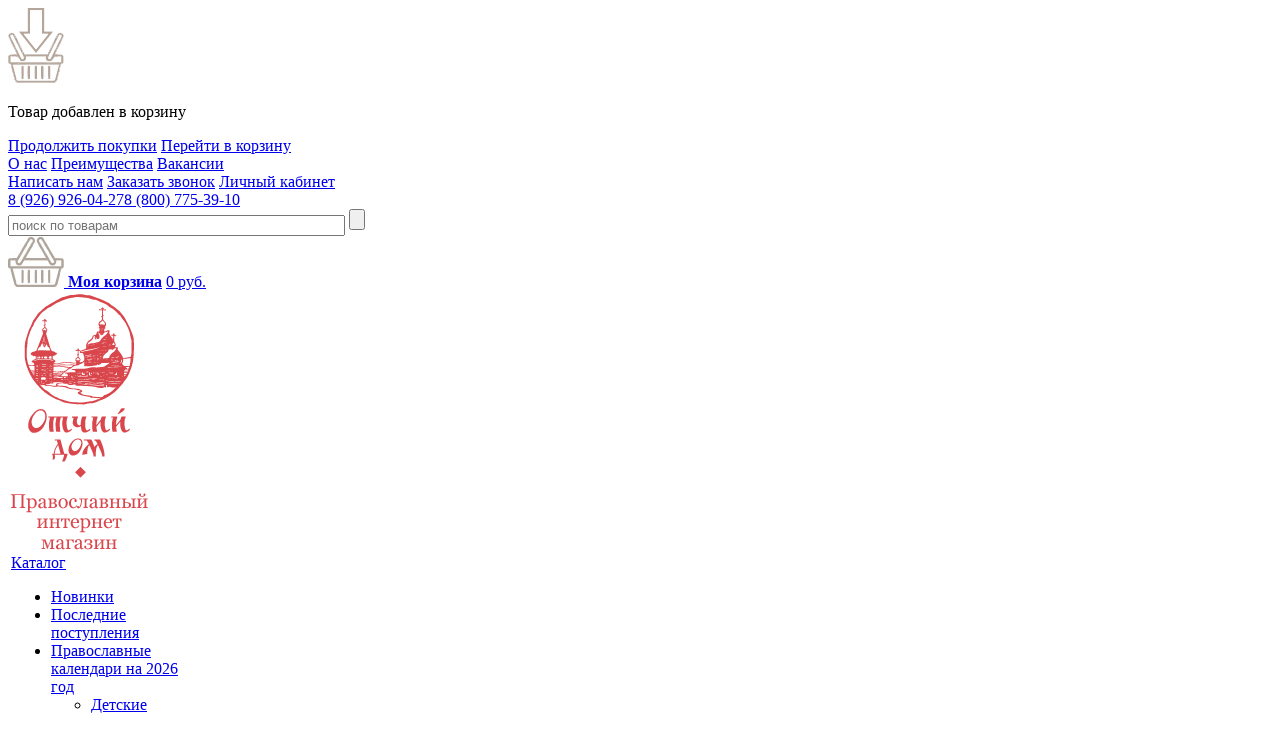

--- FILE ---
content_type: text/html; charset=UTF-8
request_url: https://otdom.ru/avtory/u/gavriil-urgebadze/
body_size: 55085
content:










<!DOCTYPE html>
<html lang="ru">
<head>
	<title>Гавриил Самтаврийский (Ургебадзе) – автор, ознакомиться с книгами | «Отчий дом»</title>

    <link rel="icon" href="https://otdom.ru/favicon.svg" type="image/svg+xml">

	
	<!--  -->

		<meta http-equiv="Content-Type" content="text/html; charset=UTF-8">
<meta name="description" content="Интернет-магазин «Отчий дом» предлагает вам узнать информацию об авторе –  Гавриил Самтаврийский (Ургебадзе)." />
<script data-skip-moving="true">(function(w, d, n) {var cl = "bx-core";var ht = d.documentElement;var htc = ht ? ht.className : undefined;if (htc === undefined || htc.indexOf(cl) !== -1){return;}var ua = n.userAgent;if (/(iPad;)|(iPhone;)/i.test(ua)){cl += " bx-ios";}else if (/Windows/i.test(ua)){cl += ' bx-win';}else if (/Macintosh/i.test(ua)){cl += " bx-mac";}else if (/Linux/i.test(ua) && !/Android/i.test(ua)){cl += " bx-linux";}else if (/Android/i.test(ua)){cl += " bx-android";}cl += (/(ipad|iphone|android|mobile|touch)/i.test(ua) ? " bx-touch" : " bx-no-touch");cl += w.devicePixelRatio && w.devicePixelRatio >= 2? " bx-retina": " bx-no-retina";if (/AppleWebKit/.test(ua)){cl += " bx-chrome";}else if (/Opera/.test(ua)){cl += " bx-opera";}else if (/Firefox/.test(ua)){cl += " bx-firefox";}ht.className = htc ? htc + " " + cl : cl;})(window, document, navigator);</script>


<link href="/bitrix/js/ui/design-tokens/dist/ui.design-tokens.min.css?172311604423463" type="text/css"  rel="stylesheet" />
<link href="/bitrix/js/ui/fonts/opensans/ui.font.opensans.min.css?16871947032320" type="text/css"  rel="stylesheet" />
<link href="/bitrix/js/main/popup/dist/main.popup.bundle.min.css?175379829728056" type="text/css"  rel="stylesheet" />
<link href="/bitrix/cache/css/s1/otdom_new_design/template_775f5a2e9076fe013ceee1baaa246296/template_775f5a2e9076fe013ceee1baaa246296_v1.css?176458277344603" type="text/css"  data-template-style="true" rel="stylesheet" />







<link rel="stylesheet" href="https://cdn.jsdelivr.net/gh/fancyapps/fancybox@3.5.7/dist/jquery.fancybox.min.css" />
<script id="sl3w_optimizedjivosite-params" data-params='{"widget_id":"8z7R8Uj6Pp","optimize":true}' data-skip-moving="true"></script>



	
      
</head> 

<body  class="inner">
<div class="add-basket-popup"> 
	<div class="add-basket-popup__wrap">
		<img class="add-basket-popup__icon" src="/bitrix/templates/otdom_new_design/images/icon1.png" alt="">
		<p class="add-basket-popup__tilte">Товар добавлен в корзину</p>
		<div class="add-basket-popup__link">
			<a class="add-basket-popup__link-item close-pop" href="javascript:void(0)">Продолжить покупки</a>
			<a class="add-basket-popup__link-item" href="/personal/cart/">Перейти в корзину</a>
		</div>
	</div>
</div>

<div id="panel"></div>
<div class="wrapper" >
 	<div class="top_link">
 		<div class="topLinkMenu">
 			<a href="/about-us/">О нас</a>
 			<a href="/advantage/">Преимущества</a>
 			<a href="/vakansii/">Вакансии</a>
 		</div>
 		<div class="topLinkRight">
			<a href="#feedback" id="open_form" class="popup" onclick="yaCounter32878815.reachGoal('obratnaya_svyaz'); return true;" >Написать нам</a>
			<a href="#call" id="callback" class="popup" onclick="yaCounter32878815.reachGoal('zakazat-zvonok'); return true;" >Заказать звонок</a>
			<a href="/personal/" class="cabinetLnk">Личный кабинет</a>		
 		</div>
	</div>
	<div class="middleHeader">
		<div class="phone">
			<a href="tel:89269260427">8 (926) 926-04-27</a><a href="tel:88007753910">8 (800) 775-39-10</a>		</div>
		<!--'start_frame_cache_XdqEv1'-->	<div id="title-search">
	<form action="/search/index.php">
		<!--input name="s" type="submit" value="Поиск" /-->
		<input class="search" placeholder="поиск по товарам" id="title-search-input" type="text" name="q" value="" size="40" maxlength="50" autocomplete="off" />
		<input type="submit" value="">
	</form>
	</div>
<!--'end_frame_cache_XdqEv1'-->		<div class="busket">
			<!--'start_frame_cache_9fEMTE'-->






<a href="/personal/cart/" arr-basket='[]' class="basket" onclick="yaCounter32878815.reachGoal('korzina); return true;" >
<img src="/bitrix/templates/otdom_new_design/images/ico_smallBusket.jpg" alt="">
 <b>Моя корзина</b></a>
<a href="/personal/cart/" class="basket-sum"><span>0</span> руб.</a> 

<!--'end_frame_cache_9fEMTE'-->		</div>
	</div>
</div>






	<table class="wrapper">
	<tr>
	<td>
	<aside class="left-sidebar">
					<a href="/" class="logo"><img alt="Интернет-магазин православной литературы «Отчий дом»" title="«Отчий дом» - интернет-магазин православной литературы" src="/bitrix/templates/otdom_new_design/images/logo.png" /></a>
				<div class="top_menu_wrap"><a href="/vse-tovary/">Каталог</a></div>
		
	<ul class="page_menu" itemscope itemtype="http://schema.org/WPSideBar">
	
		
			
			
				
					<li><a href="/catalog/now/" itemprop="name">Новинки</a></li>				
	
				
			
			
		
			
			
				
					<li><a href="/catalog/poslednie_postupleniya/" itemprop="name">Последние поступления</a></li>				
	
				
			
			
		
			
			
							<li class="parent "><a href="/catalog/pravoslavnye_kalendari_2019/" itemprop="name">Православные календари на 2026 год</a>
					<ul>
				
			
			
		
			
			
				
					<li><a href="/catalog/pravoslavnye_kalendari_2019/detskie_kalendari/" itemprop="name">Детские календари</a></li>				
	
				
			
			
		
			
			
				
					<li><a href="/catalog/pravoslavnye_kalendari_2019/zhenskie_kalendari/" itemprop="name">Женские календари</a></li>				
	
				
			
			
		
			
			
				
					<li><a href="/catalog/pravoslavnye_kalendari_2019/kalendari_knizhki/" itemprop="name">Календари-книжки</a></li>				
	
				
			
			
		
			
			
				
					<li><a href="/catalog/pravoslavnye_kalendari_2019/perekidnye_kalendari/" itemprop="name">Перекидные календари</a></li>				
	
				
			
			
		
			
			
				
					<li><a href="/catalog/pravoslavnye_kalendari_2019/kalendari_domiki/" itemprop="name">Календари-домики</a></li>				
	
				
			
			
		
					</ul></li>			
			
				
					<li><a href="/catalog/knigi_k_rozhdestvu/" itemprop="name">Книги и подарки к Рождеству</a></li>				
	
				
			
			
		
			
			
				
					<li><a href="/catalog/knigi_k_velikomu_postu_i_paskhe/" itemprop="name">Книги к Посту и Пасхе</a></li>				
	
				
			
			
		
			
			
				
					<li><a href="/catalog/vov/" itemprop="name">Воевали, верили, победили</a></li>				
	
				
			
			
		
			
			
				
					<li><a href="/catalog/knigi_izdatel/" itemprop="name">Книги нашего издательства</a></li>				
	
				
			
			
		
			
			
				
					<li><a href="/catalog/novonachalnym/" itemprop="name">Азы Православия</a></li>				
	
				
			
			
		
			
			
							<li class="parent "><a href="/catalog/audioknigi_cd_diski/" itemprop="name">Аудио и видео диски</a>
					<ul>
				
			
			
		
			
			
				
					<li><a href="/catalog/audioknigi_cd_diski/dvd_videodiski/" itemprop="name">DVD видеодиски</a></li>				
	
				
			
			
		
			
			
				
					<li><a href="/catalog/audioknigi_cd_diski/audioknigi_i_cd_diski_1/" itemprop="name">Аудиокниги и CD диски</a></li>				
	
				
			
			
		
					</ul></li>			
			
							<li class="parent "><a href="/catalog/svyashchenoe_pisanie/" itemprop="name">Библия, Евангелие, Псалтирь</a>
					<ul>
				
			
			
		
			
			
				
					<li><a href="/catalog/svyashchenoe_pisanie/appostol/" itemprop="name">Апостол</a></li>				
	
				
			
			
		
			
			
				
					<li><a href="/catalog/svyashchenoe_pisanie/bibliya/" itemprop="name">Библия</a></li>				
	
				
			
			
		
			
			
				
					<li><a href="/catalog/svyashchenoe_pisanie/evangelie/" itemprop="name">Евангелие</a></li>				
	
				
			
			
		
			
			
				
					<li><a href="/catalog/svyashchenoe_pisanie/noviy_zavet/" itemprop="name">Новый Завет</a></li>				
	
				
			
			
		
			
			
				
					<li><a href="/catalog/svyashchenoe_pisanie/psaltir/" itemprop="name">Псалтирь</a></li>				
	
				
			
			
		
					</ul></li>			
			
							<li class="parent "><a href="/catalog/o_pravoslavii_1/" itemprop="name">Богословие и вера</a>
					<ul>
				
			
			
		
			
			
				
					<li><a href="/catalog/o_pravoslavii_1/bogoslovie/" itemprop="name">Богословие</a></li>				
	
				
			
			
		
			
			
				
					<li><a href="/catalog/o_pravoslavii_1/o_bogosluzhenii/" itemprop="name">О богослужении и храме</a></li>				
	
				
			
			
		
			
			
				
					<li><a href="/catalog/o_pravoslavii_1/pravoslavnaya_vera/" itemprop="name">О вере</a></li>				
	
				
			
			
		
			
			
				
					<li><a href="/catalog/o_pravoslavii_1/zhizn_posle_smerti/" itemprop="name">О смерти и загробной жизни</a></li>				
	
				
			
			
		
			
			
				
					<li><a href="/catalog/o_pravoslavii_1/pritchi/" itemprop="name">Притчи</a></li>				
	
				
			
			
		
					</ul></li>			
			
							<li class="parent "><a href="/catalog/bogosluzhebnaya_literatura/" itemprop="name">Богослужебная литература</a>
					<ul>
				
			
			
		
			
			
				
					<li><a href="/catalog/bogosluzhebnaya_literatura/dlya_klirosa/" itemprop="name">Для клироса</a></li>				
	
				
			
			
		
					</ul></li>			
			
							<li class="parent "><a href="/catalog/detyam_1/" itemprop="name">Детям              </a>
					<ul>
				
			
			
		
			
			
				
					<li><a href="/catalog/detyam_1/azbuka/" itemprop="name">Азбука</a></li>				
	
				
			
			
		
			
			
				
					<li><a href="/catalog/detyam_1/biblija_dly_detey/" itemprop="name">Детская Библия</a></li>				
	
				
			
			
		
			
			
				
					<li><a href="/catalog/detyam_1/detskaya_khudozhestvennaya_literatura/" itemprop="name">Детская художественная литература</a></li>				
	
				
			
			
		
			
			
				
					<li><a href="/catalog/detyam_1/detskie_molitvoslovy/" itemprop="name">Детские молитвословы</a></li>				
	
				
			
			
		
			
			
				
					<li><a href="/catalog/detyam_1/detyam_o_pravoslavnoy_vere/" itemprop="name">Детям о православной вере</a></li>				
	
				
			
			
		
			
			
				
					<li><a href="/catalog/detyam_1/evangelie_dly_detey/" itemprop="name">Евангелие для детей</a></li>				
	
				
			
			
		
			
			
				
					<li><a href="/catalog/detyam_1/zhitiya_svyatykh_dly_detey/" itemprop="name">Жития святых для детей</a></li>				
	
				
			
			
		
			
			
				
					<li><a href="/catalog/detyam_1/igrushki/" itemprop="name">Игрушки</a></li>				
	
				
			
			
		
			
			
				
					<li><a href="/catalog/detyam_1/raskraski/" itemprop="name">Раскраски</a></li>				
	
				
			
			
		
					</ul></li>			
			
							<li class="parent "><a href="/catalog/dnevniki_pisma_propovedi/" itemprop="name">Дневники, письма, проповеди, поучения</a>
					<ul>
				
			
			
		
			
			
				
					<li><a href="/catalog/dnevniki_pisma_propovedi/dnevniki_1/" itemprop="name">Дневники</a></li>				
	
				
			
			
		
			
			
				
					<li><a href="/catalog/dnevniki_pisma_propovedi/pisma_1/" itemprop="name">Письма</a></li>				
	
				
			
			
		
			
			
				
					<li><a href="/catalog/dnevniki_pisma_propovedi/poucheniya_1/" itemprop="name">Поучения</a></li>				
	
				
			
			
		
			
			
				
					<li><a href="/catalog/dnevniki_pisma_propovedi/propovedi_1/" itemprop="name">Проповеди и беседы</a></li>				
	
				
			
			
		
					</ul></li>			
			
				
					<li><a href="/catalog/drevnerusskoe_bogosluzhenie_i_penie/" itemprop="name">Древнерусское богослужение и пение</a></li>				
	
				
			
			
		
			
			
				
					<li><a href="/catalog/zhenshchine/" itemprop="name">Женщине</a></li>				
	
				
			
			
		
			
			
							<li class="parent "><a href="/catalog/zdorovie_i_kulinaria/" itemprop="name">Здоровье, Психология, Кулинария</a>
					<ul>
				
			
			
		
			
			
				
					<li><a href="/catalog/zdorovie_i_kulinaria/zdorove/" itemprop="name">Здоровье</a></li>				
	
				
			
			
		
			
			
				
					<li><a href="/catalog/zdorovie_i_kulinaria/kulinariya/" itemprop="name">Кулинария</a></li>				
	
				
			
			
		
			
			
				
					<li><a href="/catalog/zdorovie_i_kulinaria/pravoslavnaya_psikhologiya/" itemprop="name">Православная психология</a></li>				
	
				
			
			
		
					</ul></li>			
			
				
					<li><a href="/catalog/ikonopis/" itemprop="name">Иконопись</a></li>				
	
				
			
			
		
			
			
				
					<li><a href="/catalog/istoricheskaya_literatura/" itemprop="name">Историческая литература</a></li>				
	
				
			
			
		
			
			
				
					<li><a href="/catalog/knigi_na_tserkovnoslavyanskom_yazyke/" itemprop="name">Книги на церковно-славянском языке</a></li>				
	
				
			
			
		
			
			
							<li class="parent "><a href="/catalog/molitvoslovy_kanony_akafisti/" itemprop="name">Молитвословы, акафисты, каноны</a>
					<ul>
				
			
			
		
			
			
				
					<li><a href="/catalog/molitvoslovy_kanony_akafisti/akafisty/" itemprop="name">Акафисты</a></li>				
	
				
			
			
		
			
			
				
					<li><a href="/catalog/molitvoslovy_kanony_akafisti/kanony/" itemprop="name">Каноны</a></li>				
	
				
			
			
		
			
			
				
					<li><a href="/catalog/molitvoslovy_kanony_akafisti/molitvoslovy_/" itemprop="name">Молитвословы </a></li>				
	
				
			
			
		
			
			
				
					<li><a href="/catalog/molitvoslovy_kanony_akafisti/pomyanniki/" itemprop="name">Помянники</a></li>				
	
				
			
			
		
					</ul></li>			
			
				
					<li><a href="/catalog/o_prazdnikakh/" itemprop="name">О православных праздниках</a></li>				
	
				
			
			
		
			
			
				
					<li><a href="/catalog/o_presvyatoy_bogoroditse/" itemprop="name">О Пресвятой Богородице</a></li>				
	
				
			
			
		
			
			
				
					<li><a href="/catalog/o_romanovykh/" itemprop="name">О Романовых</a></li>				
	
				
			
			
		
			
			
							<li class="parent "><a href="/catalog/o_svyatykh_i_podvizhnikah/" itemprop="name">О святых и подвижниках</a>
					<ul>
				
			
			
		
			
			
				
					<li><a href="/catalog/o_svyatykh_i_podvizhnikah/biografii/" itemprop="name">Биографии</a></li>				
	
				
			
			
		
			
			
				
					<li><a href="/catalog/o_svyatykh_i_podvizhnikah/dnevniki_i_memuary/" itemprop="name">Воспоминания и мемуары</a></li>				
	
				
			
			
		
			
			
				
					<li><a href="/catalog/o_svyatykh_i_podvizhnikah/zhitiya_svyatykh/" itemprop="name">О святых</a></li>				
	
				
			
			
		
					</ul></li>			
			
							<li class="parent "><a href="/catalog/o_semie/" itemprop="name">О семье</a>
					<ul>
				
			
			
		
			
			
				
					<li><a href="/catalog/o_semie/vospitanie_detey/" itemprop="name">Воспитание детей</a></li>				
	
				
			
			
		
			
			
				
					<li><a href="/catalog/o_semie/o_brake/" itemprop="name">О браке</a></li>				
	
				
			
			
		
					</ul></li>			
			
				
					<li><a href="/catalog/putevoditeli/" itemprop="name">Паломничество и путешествия</a></li>				
	
				
			
			
		
			
			
				
					<li><a href="/catalog/podarochnye_izdaniya_/" itemprop="name">Подарочные издания </a></li>				
	
				
			
			
		
			
			
				
					<li><a href="/catalog/svytootecheskaya_literatura/" itemprop="name">Святоотеческая литература</a></li>				
	
				
			
			
		
			
			
				
					<li><a href="/catalog/sobraniya_sochineniy_/" itemprop="name">Собрания сочинений и многотомные издания</a></li>				
	
				
			
			
		
			
			
							<li class="parent "><a href="/catalog/spravochnaya_i_uchebnaya_literatura/" itemprop="name">Справочная и учебная литература</a>
					<ul>
				
			
			
		
			
			
				
					<li><a href="/catalog/spravochnaya_i_uchebnaya_literatura/zakon_bozhi/" itemprop="name">Закон Божий</a></li>				
	
				
			
			
		
					</ul></li>			
			
							<li class="parent "><a href="/catalog/tainstva_tserkvi_1/" itemprop="name">Таинства Церкви</a>
					<ul>
				
			
			
		
			
			
				
					<li><a href="/catalog/tainstva_tserkvi_1/venchanie/" itemprop="name">Венчание</a></li>				
	
				
			
			
		
			
			
				
					<li><a href="/catalog/tainstva_tserkvi_1/ispoved/" itemprop="name">Исповедь</a></li>				
	
				
			
			
		
			
			
				
					<li><a href="/catalog/tainstva_tserkvi_1/kreshchenie/" itemprop="name">Крещение</a></li>				
	
				
			
			
		
			
			
				
					<li><a href="/catalog/tainstva_tserkvi_1/prichastie/" itemprop="name">Причастие</a></li>				
	
				
			
			
		
					</ul></li>			
			
				
					<li><a href="/catalog/tolkovaniya_/" itemprop="name">Толкования </a></li>				
	
				
			
			
		
			
			
							<li class="parent "><a href="/catalog/hudozhestvennaya_literatura/" itemprop="name">Художественная литература</a>
					<ul>
				
			
			
		
			
			
				
					<li><a href="/catalog/hudozhestvennaya_literatura/pravoslavnaya_poeziya/" itemprop="name">Православная поэзия</a></li>				
	
				
			
			
		
			
			
				
					<li><a href="/catalog/hudozhestvennaya_literatura/pravoslavnaya_proza/" itemprop="name">Православная проза</a></li>				
	
				
			
			
		
					</ul></li>			
			
							<li class="parent "><a href="/catalog/utvar/" itemprop="name">Утварь</a>
					<ul>
				
			
			
		
			
			
				
					<li><a href="/catalog/utvar/dlya_avtomobilya/" itemprop="name">Для автомобиля</a></li>				
	
				
			
			
		
			
			
				
					<li><a href="/catalog/utvar/dlya_venchaniya/" itemprop="name">Для Венчания</a></li>				
	
				
			
			
		
			
			
				
					<li><a href="/catalog/utvar/dlya_kreshcheniya/" itemprop="name">Для Крещения</a></li>				
	
				
			
			
		
			
			
				
					<li><a href="/catalog/utvar/zapiski/" itemprop="name">Записки</a></li>				
	
				
			
			
		
			
			
				
					<li><a href="/catalog/utvar/ikony/" itemprop="name">Иконы</a></li>				
	
				
			
			
		
			
			
				
					<li><a href="/catalog/utvar/kruzhki/" itemprop="name">Кружки</a></li>				
	
				
			
			
		
			
			
				
					<li><a href="/catalog/utvar/ladan/" itemprop="name">Ладан</a></li>				
	
				
			
			
		
			
			
				
					<li><a href="/catalog/utvar/nakleyki/" itemprop="name">Наклейки</a></li>				
	
				
			
			
		
			
			
				
					<li><a href="/catalog/utvar/paskhalnye_yaytsa/" itemprop="name">Пасхальные яйца</a></li>				
	
				
			
			
		
			
			
				
					<li><a href="/catalog/utvar/platki/" itemprop="name">Платки</a></li>				
	
				
			
			
		
			
			
				
					<li><a href="/catalog/utvar/svechi/" itemprop="name">Свечи</a></li>				
	
				
			
			
		
			
			
				
					<li><a href="/catalog/utvar/ugol/" itemprop="name">Уголь</a></li>				
	
				
			
			
		
			
			
				
					<li><a href="/catalog/utvar/figurki/" itemprop="name">Фигурки</a></li>				
	
				
			
			
		
			
			
				
					<li><a href="/catalog/utvar/chay/" itemprop="name">Чай</a></li>				
	
				
			
			
		
			</ul></li>		
	</ul>
		<!--noindex-->
				<!-- VK Widget -->
		<div id="vk_groups"></div>
				<!--/noindex-->
	</aside><!-- .left-sidebar -->	
	</td>
	<td>
		<header class="header" 	itemscope itemtype="https://schema.org/WPHeader">
			<meta itemprop="headline" content="Гавриил Самтаврийский (Ургебадзе) – автор, ознакомиться с книгами | «Отчий дом»" />
			<meta itemprop="description" content="Интернет-магазин «Отчий дом» предлагает вам узнать информацию об авторе –  Гавриил Самтаврийский (Ургебадзе)." />
						
			<!--'start_frame_cache_XEVOpk'-->
	<div class="top_menu_wrap" >
		<div class="top_menu" itemscope itemtype="http://schema.org/SiteNavigationElement" >
					
									<a href="/kontakty/" itemprop="url">Контакты</a>
						
					
									<a href="/dostavka-i-oplata/" itemprop="url">Доставка и оплата</a>
						
					
									<a href="/punkty-samovyvoza/" itemprop="url">Пункты самовывоза</a>
						
					
									<a href="/skidki/" itemprop="url">Скидки</a>
						
					
									<a style="color: #bc484d;" href="/tema-dnya/" itemprop="url">Чтение дня</a>
						
					
		</div>
	</div>
<!--'end_frame_cache_XEVOpk'-->		</header><!-- .header-->
		<main class="content">

	<div class="bredcrumbs" itemscope itemtype="http://schema.org/BreadcrumbList"><span  itemprop="itemListElement" itemscope itemtype="http://schema.org/ListItem"><a itemprop="item" href="/"  ><span itemprop="name">Главная</span></a><meta itemprop="position" content="0" /></span> / <span  itemprop="itemListElement" itemscope itemtype="http://schema.org/ListItem"><a itemprop="item" href="/avtory/"  ><span itemprop="name">Авторы</span></a><meta itemprop="position" content="1" /></span> / <span  itemprop="itemListElement" itemscope itemtype="http://schema.org/ListItem"><a itemprop="item" href="/avtory/u/"  ><span itemprop="name">Авторы с фамилией на букву «У»</span></a><meta itemprop="position" content="2" /></span> / Гавриил Самтаврийский (Ургебадзе)</ul></div> 
 	
						

<!--'start_frame_cache_CxqOHg'-->
 
<table class="autor">
	<tr>
		<td><img src="/upload/iblock/e92/e92d340f825047785d1a6012057ceda1.jpg" class="big_img1" alt="Гавриил Самтаврийский (Ургебадзе)" /></td>
		<td>
			<div class="description">
				<h1 style="font-size: 29px;color: unset;border-bottom: none;text-align: left;"><span class="seri_autor_name">Гавриил Самтаврийский (Ургебадзе)</span></h1>
				<br />
				26 августа 1929, Тбилиси, Грузинская ССР, СССР — 2 ноября 1995, Мцхета, Грузия<br />
<br />
Архимандрит Грузинской Православной Церкви.<br />
<br />
Святой, канонизирован Грузинской православной церковью 20 декабря 2012 года в лике преподобных. 25 декабря 2014 года включен в месяцеслов Русской православной церкви. День памяти — 2 ноября.			</div>
		</td>
	</tr>
</table>
	<h3 class="authorH3">Книги этого автора</h3>
	<div class="popular_books  catalog2 authors">
				<div class="popular_books  catalog2 catalog2_fix">
            
			<div class="popular_books">
			<div class="book">
			<a href="/catalog/o_svyatykh_i_podvizhnikah/zhitiya_svyatykh/lyubov_izgonyaet_strakh_prepodobnyy_gavriil_urgebadze/" class="detail">
				<div class="img" style="background: url(/upload/iblock/614/ok2qmiv235g39nrdo2vkern42fvprept.jpg) no-repeat center center">&nbsp;</div>
				<span class="book_name">Любовь изгоняет страх: Преподобный Гавриил (Ургебадзе)</span>
			</a>
		 	                
    		 	<div style="overflow: hidden;clear: both;">
		 								<a href="/avtory/u/gavriil-urgebadze/?action=ADD2BASKET&amp;id=10558" prodid="10558" class="add_to">в корзину</a>
                    <span class="price discount_price">450 руб.</span><br />
                    <span class="discount">315 руб.</span>
                    <a href="#click" title="Любовь изгоняет страх: Преподобный Гавриил (Ургебадзе) (код: 10558)" class="one_click">купить в 1 клик</a>
                </div> 
             
		</div>
			<div class="book">
			<a href="/catalog/svytootecheskaya_literatura/bez_dobrykh_del_lyubov_umiraet_sovety_o_dukhovnoy_zhizni_prp_gavriila_samtavriyskogo/" class="detail">
				<div class="img" style="background: url(/upload/iblock/77a/cjf2j3skctapx7fe27jauulh1if7glgr.jpeg) no-repeat center center">&nbsp;</div>
				<span class="book_name">&quot;Без добрых дел любовь умирает&quot;: Советы о духовной жизни прп. Гавриила Самтаврийского</span>
			</a>
		 	                
    		 	<div style="overflow: hidden;clear: both;">
		 								<a href="/avtory/u/gavriil-urgebadze/?action=ADD2BASKET&amp;id=10023" prodid="10023" class="add_to">в корзину</a>
                    <span class="price discount_price">50 руб.</span><br />
                    <span class="discount">35 руб.</span>
                    <a href="#click" title="&quot;Без добрых дел любовь умирает&quot;: Советы о духовной жизни прп. Гавриила Самтаврийского (код: 10023)" class="one_click">купить в 1 клик</a>
                </div> 
             
		</div>
	</div>
		</div>
	</div>
	<div class="popular_books  catalog2 authors marTop">
	<h3 class="authorH3">Книги об этом авторе</h3>
				<div class="popular_books  catalog2 catalog2_fix">
            
			<div class="popular_books">
			<div class="book">
			<a href="/catalog/now/akafist_prepodobnomu_gavriilu_samtavriyskomu_ispovedniku/" class="detail">
				<div class="img" style="background: url(/upload/iblock/a08/2mkdu39nt4mkoou9g2k2aicki7er9kie.jpg) no-repeat center center">&nbsp;</div>
				<span class="book_name">Акафист преподобному Гавриилу Самтаврийскому, исповеднику</span>
			</a>
		 	                
    		 	<div style="overflow: hidden;clear: both;">
		 								<a href="/avtory/u/gavriil-urgebadze/?action=ADD2BASKET&amp;id=11440" prodid="11440" class="add_to">в корзину</a>
                    <span class="price discount_price">50 руб.</span><br />
                    <span class="discount">35 руб.</span>
                    <a href="#click" title="Акафист преподобному Гавриилу Самтаврийскому, исповеднику (код: 11440)" class="one_click">купить в 1 клик</a>
                </div> 
             
		</div>
			<div class="book">
			<a href="/catalog/molitvoslovy_kanony_akafisti/kanony/kanon_prepodobnomu_gavriilu_samtavriyskomu/" class="detail">
				<div class="img" style="background: url(/upload/iblock/b4c/f1eg9wt5mx3xyrnu3t2vecyqijkqemk9.jpg) no-repeat center center">&nbsp;</div>
				<span class="book_name">Канон преподобному Гавриилу Самтаврийскому</span>
			</a>
		 	                
    		 	<div style="overflow: hidden;clear: both;">
		 								<a href="/avtory/u/gavriil-urgebadze/?action=ADD2BASKET&amp;id=10651" prodid="10651" class="add_to">в корзину</a>
                    <span class="price discount_price">80 руб.</span><br />
                    <span class="discount">56 руб.</span>
                    <a href="#click" title="Канон преподобному Гавриилу Самтаврийскому (код: 10651)" class="one_click">купить в 1 клик</a>
                </div> 
             
		</div>
			<div class="book">
			<a href="/catalog/o_svyatykh_i_podvizhnikah/zhitiya_svyatykh/dukhom_svyatym_okrylennyy_prepodobnyy_gavriil_urgebadze_samtavriyskiy_chudotvorets/" class="detail">
				<div class="img" style="background: url(/upload/iblock/9ec/gnhu7344evxx8u9tsuobpqaknxjlkfxa.jpeg) no-repeat center center">&nbsp;</div>
				<span class="book_name">Духом Святым окрыленный: Преподобный Гавриил (Ургебадзе), Самтаврийский чудотворец</span>
			</a>
		 	                
    		 	<div style="overflow: hidden;clear: both;">
		 								<a href="/avtory/u/gavriil-urgebadze/?action=ADD2BASKET&amp;id=9297" prodid="9297" class="add_to">в корзину</a>
                    <span class="price discount_price">570 руб.</span><br />
                    <span class="discount">399 руб.</span>
                    <a href="#click" title="Духом Святым окрыленный: Преподобный Гавриил (Ургебадзе), Самтаврийский чудотворец (код: 9297)" class="one_click">купить в 1 клик</a>
                </div> 
             
		</div>
			<div class="book">
			<a href="/catalog/detyam_1/zhitiya_svyatykh_dly_detey/nezrimyy_zastupnik_rasskazy_dlya_detey_o_startse_gavriile_urgebadze/" class="detail">
				<div class="img" style="background: url(/upload/iblock/368/3681db91421357c7a07079f90392db9d.jpg) no-repeat center center">&nbsp;</div>
				<span class="book_name">Незримый заступник: Рассказы для детей о старце Гаврииле (Ургебадзе)</span>
			</a>
		 	                
    		 	<div style="overflow: hidden;clear: both;">
		 								<a href="/avtory/u/gavriil-urgebadze/?action=ADD2BASKET&amp;id=8962" prodid="8962" class="add_to">в корзину</a>
                    <span class="price discount_price">450 руб.</span><br />
                    <span class="discount">315 руб.</span>
                    <a href="#click" title="Незримый заступник: Рассказы для детей о старце Гаврииле (Ургебадзе) (код: 8962)" class="one_click">купить в 1 клик</a>
                </div> 
             
		</div>
	</div>
		</div>
	</div>
    
 <!--'end_frame_cache_CxqOHg'-->	</td>
	</tr>
	<td colspan="2">
			</main><!-- .content -->
			<footer class="footer"> 
				<div class="container">
										<!--'start_frame_cache_g8taYv'-->
<div class="footer_menu">
	<table>	
		<tr>
			<td>
				<p class="footer__title">Компания</p>
				<ul>

											
											
											
												
																	<li><a href="/kontakty/">Контакты</a></li>
													
												
											
											
											
											
											
												
																	<li><a href="/about-us/">О нас</a></li>
													
												
											
											
											
											
											
												
																	<li><a href="/advantage/">Наши преимущества</a></li>
													
												
											
											
											
											
											
												
																	<li><a href="/dostavka-i-oplata/">Доставка и оплата</a></li>
													
												
											
											
											
											
											
												
																	<li><a href="/skidki/">Скидки</a></li>
													
												
											
											
											
											
											
												
																	<li><a href="/vakansii/">Вакансии</a></li>
													
												
											
											
											
											
											
												
																	<li><a href="/privacy-policy/" rel="nofollow" >Политика конфиденциальности</a></li>
													
												
											
											
											
											
											
												
																	<li><a href="/user_agreement/">Согласие на получение рекламы</a></li>
													
												
											
											
					                                    </ul>
                                </td>
                                <td>
                                                                                                                <p class="footer__title">Разделы</p>
                                                                        <ul>
                        						
											
											
												
																	<li><a href="/catalog/now/">Новинки</a></li>
													
												
											
											
											
											
											
												
																	<li><a href="/catalog/poslednie_postupleniya/">Последние поступления</a></li>
													
												
											
											
											
											
											
												
																	<li><a href="/catalog/knigi_izdatel/">Книги нашего издательства</a></li>
													
												
											
											
											
											
											
												
																	<li><a href="/catalog/detyam_1/">Детская литература</a></li>
													
												
											
											
											
											
											
												
																	<li><a href="/catalog/svytootecheskaya_literatura/">Святоотеческая литература</a></li>
													
												
											
											
											
											
											
												
																	<li><a href="/catalog/hudozhestvennaya_literatura/">Художественная литература</a></li>
													
												
											
											
											
											
											
												
																	<li><a href="/catalog/utvar/">Церковная утварь</a></li>
													
												
											
											
					                                    </ul>
                                </td>
                                <td>
                                                                                                                <p class="footer__title">Категории</p>
                                                                        <ul>
                        						
											
											
												
																	<li><a href="/vse-tovary/">Все товары</a></li>
													
												
											
											
											
											
											
												
																	<li><a href="/populyarnye-avtory/">Все авторы</a></li>
													
												
											
											
											
											
											
												
																	<li><a href="/serii/">Все серии</a></li>
													
												
											
											
										
					
				</ul>
			</td>
		</tr>
	</table>
</div>
<!--'end_frame_cache_g8taYv'-->
					 
										
					<hr class="hr" />			
					<span class="f_logo"><img alt="f-logo" src="/bitrix/templates/otdom/images/f_logo.jpg" title="«Отчий дом» - интернет-магазин православной литературы" /></span>
					 
					<span class="copy">
						<span itemscope itemtype="http://schema.org/Organization">
<span itemprop="address" itemscope itemtype="http://schema.org/PostalAddress">
<span class="bold"><a href="tel:88007753910" itemprop="telephone">8 800 775-39-10</a> </span> <span class="bold"> <a href="tel:+79269260427" itemprop="telephone">+7 926 926-04-27</a></span><br>
 г. <span itemprop="addressLocality">Москва</span>, <span itemprop="streetAddress">Рязанский проспект, д. 16, стр. 3</span>
</span><br>
© <span itemprop="name">Интернет-магазин православной литературы</span></span> 2003 - <span >2026</span> г.
					</span>
					<!-- noindex -->
					<div class="socials">
						<!--noindex--><a rel="nofollow" href="https://vk.com/public_otdom" title="Вконтакте" target="_blank"><img width="25" src="/bitrix/templates/otdom/images/иконка вк.png" height="24" title="Вконтакте" alt="Вконтакте" rel="nofollow" border="0"></a>&nbsp; &nbsp;&nbsp;&nbsp;&nbsp;&nbsp;<br>
<!--/noindex-->					</div>
					<!-- /noindex -->
				<span class="city">
					<a href="/sitemap/">Карта сайта</a>
<br /> 
<!-- Yandex.Metrika counter -->
 
 <noscript> 
  <div><img src="https://mc.yandex.ru/watch/32878815" style="position:absolute; left:-9999px;"  /></div>
 </noscript> 
<!-- /Yandex.Metrika counter -->				</span>
			</div>
		</footer>
	</td>
</tr>
</table><!-- .wrapper -->


<!--'start_frame_cache_oVaWVR'-->	
<div class="black" id="vacan">
	<form class="apply_vacancy smooth-bordered" action="/avtory/u/gavriil-urgebadze/" method="POST" enctype="multipart/form-data">
        <input type="hidden" name="sessid" id="sessid" value="eb87ccf30cd4fc60e29fb115f94b7004" />        <a href="javascript:" onclick="$(this).parent().parent().fadeOut('fast')" class="close_popup">&nbsp;</a>

		<div class="h1-blue centered-text">Отправить резюме</div>

				
					
			<input placeholder="ФИО:" type="text" name="user_name" pattern="^[A-Za-zА-Яа-яЁё\s]+$" value="" />
				
					<input placeholder="Email:" type="text" name="user_email" value="" />
				
					<input id="vacan_ADD1" placeholder="Желаемая вакансия" type="text" name="ADD1" value="" />
				
				
							<div>
				<input name="FILE" type="file" />
				<input onclick="$(this).prev().click()" type="button"  value="Загрузить с резюме" />
			</div>	
				
				
					<span>защита от автоматической регистрации</span>
			<div style="overflow: hidden;">
				<input type="text" name="captcha_word" size="30" maxlength="50" value="" class="captcha" />
				<img class="captcha_img" src="/bitrix/tools/captcha.php?captcha_sid=0320adbe889d87a203395c1ceddb9601" width="180" height="40" alt="CAPTCHA" />
			</div>
			<span>введите слово на картинке</span>
			<input type="hidden" name="captcha_sid" value="0320adbe889d87a203395c1ceddb9601" />
				
		<input type="hidden" name="PARAMS_HASH" value="e7980610453e35e9b6761ca482c71023" />
		<input type="submit" name="submit" value="Отправить" onclick="yaCounter32878815.reachGoal('otpravit_zvonok'); return true;"  />
	</form>
</div><!--'end_frame_cache_oVaWVR'--><!--'start_frame_cache_pyCZ0l'-->	
<div class="black" id="call">
	<form class="apply_vacancy smooth-bordered" action="/avtory/u/gavriil-urgebadze/" method="POST" enctype="multipart/form-data">
        <input type="hidden" name="sessid" id="sessid_1" value="eb87ccf30cd4fc60e29fb115f94b7004" />        <a href="javascript:" onclick="$(this).parent().parent().fadeOut('fast')" class="close_popup">&nbsp;</a>

		<div class="h1-blue centered-text">Заказ обратного звонка</div>

				
					
			<input placeholder="ФИО:" type="text" name="user_name" pattern="^[A-Za-zА-Яа-яЁё\s]+$" value="" />
				
				
					<input id="call_ADD1" placeholder="Номер телефона" type="text" name="ADD1" value="" />
				
				
						
				
					<span>защита от автоматической регистрации</span>
			<div style="overflow: hidden;">
				<input type="text" name="captcha_word" size="30" maxlength="50" value="" class="captcha" />
				<img class="captcha_img" src="/bitrix/tools/captcha.php?captcha_sid=08afaf1fa04a6f4d48c7efce4ef16b47" width="180" height="40" alt="CAPTCHA" />
			</div>
			<span>введите слово на картинке</span>
			<input type="hidden" name="captcha_sid" value="08afaf1fa04a6f4d48c7efce4ef16b47" />
				
		<input type="hidden" name="PARAMS_HASH" value="b1822270bf9c3ae1f3df4ba88f51ec0c" />
		<input type="submit" name="submit" value="Отправить" onclick="yaCounter32878815.reachGoal('otpravit_zvonok'); return true;"  />
	</form>
</div><!--'end_frame_cache_pyCZ0l'--><!--'start_frame_cache_J9nQjc'-->	
<div class="black" id="feedback">
	<form class="apply_vacancy smooth-bordered" action="/avtory/u/gavriil-urgebadze/" method="POST" enctype="multipart/form-data">
        <input type="hidden" name="sessid" id="sessid_2" value="eb87ccf30cd4fc60e29fb115f94b7004" />        <a href="javascript:" onclick="$(this).parent().parent().fadeOut('fast')" class="close_popup">&nbsp;</a>

		<div class="h1-blue centered-text">Обратная связь</div>

				
					
			<input placeholder="ФИО:" type="text" name="user_name" pattern="^[A-Za-zА-Яа-яЁё\s]+$" value="" />
				
					<input placeholder="Email:" type="text" name="user_email" value="" />
				
				
				
						
					<textarea placeholder="Сообщение:" name="MESSAGE" rows="5" cols="40"></textarea>
				
					<span>защита от автоматической регистрации</span>
			<div style="overflow: hidden;">
				<input type="text" name="captcha_word" size="30" maxlength="50" value="" class="captcha" />
				<img class="captcha_img" src="/bitrix/tools/captcha.php?captcha_sid=0661034ca4b61a17dc6ee1beef15e7ad" width="180" height="40" alt="CAPTCHA" />
			</div>
			<span>введите слово на картинке</span>
			<input type="hidden" name="captcha_sid" value="0661034ca4b61a17dc6ee1beef15e7ad" />
				
		<input type="hidden" name="PARAMS_HASH" value="f166287f86c2421e249d78c25b1ac56b" />
		<input type="submit" name="submit" value="Отправить" onclick="yaCounter32878815.reachGoal('otpravit_zvonok'); return true;"  />
	</form>
</div><!--'end_frame_cache_J9nQjc'--><div id="comp_438e6238b4ff527c0c9cf158c4c72f76"><!--'start_frame_cache_XVasNU'-->	
<div class="black" id="click">
	
<form class="apply_vacancy smooth-bordered" action="/avtory/u/gavriil-urgebadze/" method="POST" enctype="multipart/form-data"><input type="hidden" name="bxajaxid" id="bxajaxid_438e6238b4ff527c0c9cf158c4c72f76_8BACKi" value="438e6238b4ff527c0c9cf158c4c72f76" /><input type="hidden" name="AJAX_CALL" value="Y" /><input type="hidden" name="sessid" id="sessid_3" value="eb87ccf30cd4fc60e29fb115f94b7004" /><a href="javascript:" onclick="$(this).parent().parent().fadeOut('fast')" class="close_popup">&nbsp;</a>

		<div class="h1-blue centered-text">Быстрая покупка</div>

				
					
			<input placeholder="ФИО:" type="text" name="user_name" value="" />
				
					<input placeholder="Email:" type="text" name="user_email" value="" />
				
					<input id="click_ADD1" placeholder="Наименование товара" type="text" name="ADD1" value="" />
				
					<input id="click_ADD2" placeholder="Номер телефона" type="text" name="ADD2" value="" />
				
						
				
					<span>защита от автоматической регистрации</span>
			<div style="overflow: hidden;">
				<input type="text" name="captcha_word" size="30" maxlength="50" value="" class="captcha" />
				<img class="captcha_img" src="/bitrix/tools/captcha.php?captcha_sid=039c16fbc27a463f7d36f5425a6cf309" width="180" height="40" alt="CAPTCHA" />
			</div>
			<span>введите слово на картинке</span>
			<input type="hidden" name="captcha_sid" value="039c16fbc27a463f7d36f5425a6cf309" />
				
		<input type="hidden" name="PARAMS_HASH" value="bd9b32a4d55da163d48bbeaf51dd6e3c" />
		<input type="submit" name="submit" value="Отправить" onclick="yaCounter32878815.reachGoal('otpravit_zvonok'); return true;" />
	</form>
</div><!--'end_frame_cache_XVasNU'--></div><div id="back-top" class="mdi mdi-chevron-up" title="Наверх"></div>


<!--script>
$("#back-top").click(function (){
	$("body,html").animate({
		scrollTop:0
	}, 800);
	return false;
});
</script-->

<!-- Yandex.Metrika counter -->
<noscript><div><img src="https://mc.yandex.ru/watch/32878815" style="position:absolute; left:-9999px;" alt="" /></div></noscript>
<!-- /Yandex.Metrika counter -->
<!-- Global site tag (gtag.js) - Google Analytics -->
				<div class="cookie-consent js-cookie-consent" data-cookie-prefix="BITRIX_SM">
			<a
				href="javascript:;"
				class="cookie-consent__close js-cookie-consent-apply"
				aria-label="Закрыть"
				title="Закрыть"
			></a>
			<div class="cookie-consent__body">
				Наш сайт использует куки. <br>
Продолжая им пользоваться, Вы соглашаетесь на обработку персональных данных в соответствии с <a href="/privacy-policy/" target="_blank">Политикой конфиденциальности</a>			</div>
			<a href="javascript:;" class="cookie-consent__apply js-cookie-consent-apply">
				Хорошо			</a>
		</div>
	
<script  src="/bitrix/js/fancybox/jquery.mousewheel-3.0.4.pack.js" defer></script><script>if(!window.BX)window.BX={};if(!window.BX.message)window.BX.message=function(mess){if(typeof mess==='object'){for(let i in mess) {BX.message[i]=mess[i];} return true;}};</script>
<script>(window.BX||top.BX).message({"JS_CORE_LOADING":"Загрузка...","JS_CORE_NO_DATA":"- Нет данных -","JS_CORE_WINDOW_CLOSE":"Закрыть","JS_CORE_WINDOW_EXPAND":"Развернуть","JS_CORE_WINDOW_NARROW":"Свернуть в окно","JS_CORE_WINDOW_SAVE":"Сохранить","JS_CORE_WINDOW_CANCEL":"Отменить","JS_CORE_WINDOW_CONTINUE":"Продолжить","JS_CORE_H":"ч","JS_CORE_M":"м","JS_CORE_S":"с","JSADM_AI_HIDE_EXTRA":"Скрыть лишние","JSADM_AI_ALL_NOTIF":"Показать все","JSADM_AUTH_REQ":"Требуется авторизация!","JS_CORE_WINDOW_AUTH":"Войти","JS_CORE_IMAGE_FULL":"Полный размер"});</script><script src="/bitrix/js/main/core/core.min.js?1755692438229643"></script><script>BX.Runtime.registerExtension({"name":"main.core","namespace":"BX","loaded":true});</script>
<script>BX.setJSList(["\/bitrix\/js\/main\/core\/core_ajax.js","\/bitrix\/js\/main\/core\/core_promise.js","\/bitrix\/js\/main\/polyfill\/promise\/js\/promise.js","\/bitrix\/js\/main\/loadext\/loadext.js","\/bitrix\/js\/main\/loadext\/extension.js","\/bitrix\/js\/main\/polyfill\/promise\/js\/promise.js","\/bitrix\/js\/main\/polyfill\/find\/js\/find.js","\/bitrix\/js\/main\/polyfill\/includes\/js\/includes.js","\/bitrix\/js\/main\/polyfill\/matches\/js\/matches.js","\/bitrix\/js\/ui\/polyfill\/closest\/js\/closest.js","\/bitrix\/js\/main\/polyfill\/fill\/main.polyfill.fill.js","\/bitrix\/js\/main\/polyfill\/find\/js\/find.js","\/bitrix\/js\/main\/polyfill\/matches\/js\/matches.js","\/bitrix\/js\/main\/polyfill\/core\/dist\/polyfill.bundle.js","\/bitrix\/js\/main\/core\/core.js","\/bitrix\/js\/main\/polyfill\/intersectionobserver\/js\/intersectionobserver.js","\/bitrix\/js\/main\/lazyload\/dist\/lazyload.bundle.js","\/bitrix\/js\/main\/polyfill\/core\/dist\/polyfill.bundle.js","\/bitrix\/js\/main\/parambag\/dist\/parambag.bundle.js"]);
</script>
<script>BX.Runtime.registerExtension({"name":"ui.dexie","namespace":"BX.DexieExport","loaded":true});</script>
<script>BX.Runtime.registerExtension({"name":"ls","namespace":"window","loaded":true});</script>
<script>BX.Runtime.registerExtension({"name":"fx","namespace":"window","loaded":true});</script>
<script>BX.Runtime.registerExtension({"name":"fc","namespace":"window","loaded":true});</script>
<script>BX.Runtime.registerExtension({"name":"ui.design-tokens","namespace":"window","loaded":true});</script>
<script>BX.Runtime.registerExtension({"name":"ui.fonts.opensans","namespace":"window","loaded":true});</script>
<script>BX.Runtime.registerExtension({"name":"main.popup","namespace":"BX.Main","loaded":true});</script>
<script>BX.Runtime.registerExtension({"name":"popup","namespace":"window","loaded":true});</script>
<script>(window.BX||top.BX).message({"LANGUAGE_ID":"ru","FORMAT_DATE":"DD.MM.YYYY","FORMAT_DATETIME":"DD.MM.YYYY HH:MI:SS","COOKIE_PREFIX":"BITRIX_SM","SERVER_TZ_OFFSET":"10800","UTF_MODE":"Y","SITE_ID":"s1","SITE_DIR":"\/","USER_ID":"","SERVER_TIME":1768406587,"USER_TZ_OFFSET":0,"USER_TZ_AUTO":"Y","bitrix_sessid":"eb87ccf30cd4fc60e29fb115f94b7004"});</script><script  src="/bitrix/cache/js/s1/otdom_new_design/kernel_main/kernel_main_v1.js?1764582766162778"></script>
<script src="/bitrix/js/ui/dexie/dist/dexie.bundle.min.js?1753798348102530"></script>
<script src="/bitrix/js/main/core/core_ls.min.js?17537982772683"></script>
<script src="/bitrix/js/main/core/core_frame_cache.min.js?175379834910481"></script>
<script src="/bitrix/js/main/popup/dist/main.popup.bundle.min.js?176337612967480"></script>
<script src="/bitrix/js/sl3w.optimizedjivosite/script.min.js?16909907101494"></script>
<script>BX.setJSList(["\/bitrix\/js\/main\/core\/core_fx.js","\/bitrix\/js\/main\/session.js","\/bitrix\/js\/main\/pageobject\/dist\/pageobject.bundle.js","\/bitrix\/js\/main\/core\/core_window.js","\/bitrix\/js\/main\/date\/main.date.js","\/bitrix\/js\/main\/core\/core_date.js","\/bitrix\/js\/main\/utils.js","\/local\/templates\/otdom_new_design\/jssor.slider.min.js","\/local\/templates\/otdom_new_design\/style\/jquery.maskedinput.min.js","\/bitrix\/components\/bitrix\/search.title\/script.js","\/bitrix\/components\/dex\/main.feedback\/templates\/.default\/script.js","\/local\/templates\/otdom_new_design\/components\/dex\/main.feedback\/template1\/script.js"]);</script>
<script>BX.setCSSList(["\/local\/templates\/otdom_new_design\/style\/style.css","\/local\/templates\/otdom_new_design\/components\/bitrix\/search.title\/.default\/style.css","\/local\/templates\/otdom_new_design\/components\/bitrix\/breadcrumb\/.default\/style.css","\/bitrix\/components\/dex\/main.feedback\/templates\/.default\/style.css","\/local\/templates\/otdom_new_design\/components\/dex\/main.feedback\/template1\/style.css","\/local\/templates\/otdom_new_design\/styles.css","\/local\/templates\/otdom_new_design\/template_styles.css"]);</script>
<script>
					(function () {
						"use strict";

						var counter = function ()
						{
							var cookie = (function (name) {
								var parts = ("; " + document.cookie).split("; " + name + "=");
								if (parts.length == 2) {
									try {return JSON.parse(decodeURIComponent(parts.pop().split(";").shift()));}
									catch (e) {}
								}
							})("BITRIX_CONVERSION_CONTEXT_s1");

							if (cookie && cookie.EXPIRE >= BX.message("SERVER_TIME"))
								return;

							var request = new XMLHttpRequest();
							request.open("POST", "/bitrix/tools/conversion/ajax_counter.php", true);
							request.setRequestHeader("Content-type", "application/x-www-form-urlencoded");
							request.send(
								"SITE_ID="+encodeURIComponent("s1")+
								"&sessid="+encodeURIComponent(BX.bitrix_sessid())+
								"&HTTP_REFERER="+encodeURIComponent(document.referrer)
							);
						};

						if (window.frameRequestStart === true)
							BX.addCustomEvent("onFrameDataReceived", counter);
						else
							BX.ready(counter);
					})();
				</script>
<script src="https://ajax.googleapis.com/ajax/libs/jquery/2.2.4/jquery.min.js" ></script>
<script src="https://cdn.jsdelivr.net/gh/fancyapps/fancybox@3.5.7/dist/jquery.fancybox.min.js"></script>
<script  src="/bitrix/cache/js/s1/otdom_new_design/template_b32b3f4af4e1ae28357aed7828105056/template_b32b3f4af4e1ae28357aed7828105056_v1.js?176458276671634"></script>

<script >
	jQuery(function() {
    	$("#call_ADD1").mask("+7 (999) 999-99-99");
    	$("#click_ADD2").mask("+7 (999) 999-99-99");
    	$("#ORDER_PROP_16").mask("+7 (999) 999-99-99");
    	//$("input[name=ADD2]").mask("7(999)999-99-99");

		// $(".gallery > a").fancybox();
   	});
	
</script>

<script type="text/javascript">
var jsControl_047d514cb78d27614405030735c0b002 = new JCTitleSearch({
	//'WAIT_IMAGE': '/bitrix/themes/.default/images/wait.gif',
	'AJAX_PAGE' : '/avtory/u/gavriil-urgebadze/',
	'CONTAINER_ID': 'title-search',
	'INPUT_ID': 'title-search-input',
	'MIN_QUERY_LEN': 2
});
</script><script  defer src="https://vk.com/js/api/openapi.js?144"></script>
<script >
		$(function(){
			VK.Widgets.Group("vk_groups", {mode: 3}, 89772338);
		});
		</script>
<script type="text/javascript">
    (function (d, w, c) {
        (w[c] = w[c] || []).push(function() {
            try {
                w.yaCounter32878815 = new Ya.Metrika({
                    id:32878815,
                    clickmap:true,
                    trackLinks:true,
                    accurateTrackBounce:true
                });
            } catch(e) { }
        });

        var n = d.getElementsByTagName("script")[0],
            s = d.createElement("script"),
            f = function () { n.parentNode.insertBefore(s, n); };
        s.type = "text/javascript";
        s.async = true;
        s.src = "https://mc.yandex.ru/metrika/watch.js";

        if (w.opera == "[object Opera]") {
            d.addEventListener("DOMContentLoaded", f, false);
        } else { f(); }
    })(document, window, "yandex_metrika_callbacks");
</script>
<script>
function _processform_8BACKi(){
	if (BX('bxajaxid_438e6238b4ff527c0c9cf158c4c72f76_8BACKi'))
	{
		var obForm = BX('bxajaxid_438e6238b4ff527c0c9cf158c4c72f76_8BACKi').form;
		BX.bind(obForm, 'submit', function() {BX.ajax.submitComponentForm(this, 'comp_438e6238b4ff527c0c9cf158c4c72f76', true)});
	}
	BX.removeCustomEvent('onAjaxSuccess', _processform_8BACKi);
}
if (BX('bxajaxid_438e6238b4ff527c0c9cf158c4c72f76_8BACKi'))
	_processform_8BACKi();
else
	BX.addCustomEvent('onAjaxSuccess', _processform_8BACKi);
</script><script type="text/javascript">
$(function() {
$(window).scroll(function() {
if($(this).scrollTop() != 0) {
$('#back-top').fadeIn();
} else {
$('#back-top').fadeOut();
}
});
$('#back-top').click(function() {
$('body,html').animate({scrollTop:0},800);
});
});
</script>

<script  >
    (function (d, w, c) {
        (w[c] = w[c] || []).push(function() {
            try {
                w.yaCounter32878815 = new Ya.Metrika({
                    id:32878815,
                    clickmap:true,
                    trackLinks:true,
                    accurateTrackBounce:true,
                    webvisor:true
                });
            } catch(e) { }
        });

        var n = d.getElementsByTagName("script")[0],
            s = d.createElement("script"),
            f = function () { n.parentNode.insertBefore(s, n); };
        s.type = "text/javascript";
        s.async = true;
        s.src = "https://mc.yandex.ru/metrika/watch.js";

        if (w.opera == "[object Opera]") {
            d.addEventListener("DOMContentLoaded", f, false);
        } else { f(); }
    })(document, window, "yandex_metrika_callbacks");
</script>

<script async src="https://www.googletagmanager.com/gtag/js?id=UA-88391294-1"></script>
<script>
  window.dataLayer = window.dataLayer || [];
  function gtag(){dataLayer.push(arguments);}
  gtag('js', new Date());

  gtag('config', 'UA-88391294-1');
</script>
<script  src="/local/templates/otdom_new_design/script.js" defer></script>

</body>
</html>



--- FILE ---
content_type: application/javascript; charset=UTF-8
request_url: https://otdom.ru/local/templates/otdom_new_design/script.js
body_size: 6252
content:
$(function(){
	$("#click_ADD2").mask("+7 (999) 999-99-99");
	$("#ORDER_PROP_16").unmask();
});

$(document).on('focus', '#click_ADD2', function () {
	console.log('show');
	$(this).mask("+7 (999) 999-99-99");
});


$('.discount').each(function(index, el) {
	if ($(this).parent().find('.discount_price').length == 0) {
		$(this).css({'margin-top': "6px"});
	}
});

$('.js-map-point-select').on('click', function() {
	console.log('clicked');
	var addr = 'Boxberry: ' + this.attr('data-address') + '#' + this.attr('data-code');
	$('#ORDER_PROP_3').val(addr);
});

// $('.book').each(function(index, el) {
// 	var discountPrice = parseInt($(this).find('.discount_price').html().replace(/[^+\d]/g, ''));
// 	var discount = parseInt($(this).find('.discount').html().replace(/[^+\d]/g, ''));
// 	if (discountPrice == discount) {
// 		$(this).find('.discount_price').css({'display': 'none'});
// 	}
// 	console.log(discountPrice + ' = ' + discount)
// });


//Добавление ссылки политики в формы
$('.apply_vacancy').append('<span  class="form-policy">Нажимая на кнопку «Отправить», вы даете согласие на обработку <a rel="nofollow" href="/privacy-policy/">персональных данных</a>.</span>')

/*
if ($('head').length) {
	if ($('.cache_all').length == 0) {
		$('head').prepend('<link rel="stylesheet" class="cache_all" href="/bitrix/templates/otdom_new_design/style/cache_all.css">');
	}
	
} else {
	alert('Произошла ошибка');
}
*/

//Функция Ajax добавление товара в корзину
// function ajaxAddBasket(link){
// 	$.ajax({
// 	  type: "POST",
// 	  url: link,
// 	}).done(function( data ) {
// 		var sumBasket = $(data).find('a.basket span').html();
// 		var priceBasket = $(data).find('a.basket-sum span').html();

// 		if ($('a.basket span').length) {
// 			$('a.basket span').html(sumBasket);
// 		} else {
// 			$('a.basket').append('<span>'+sumBasket+'</span>');
// 		}
// 		$('a.basket-sum span').html(priceBasket);

// 		$('.add-basket-popup').css("display", "flex").hide().fadeIn('fast');
// 		setTimeout(function(){
// 			$('.add-basket-popup').fadeOut('fast');
// 		}, 2000)

// 	});
// }


// $('.add_to').click(function(e){
// 	if (!$(this).is('[ajaxadd="false"]')) {
// 		e.preventDefault();
// 		var lnkAddCard = $(this).attr('href');
// 		ajaxAddBasket(lnkAddCard);
// 	}
// });


//Скрипты на управление событиями кталога /www/otdom.ru/bitrix/templates/otdom_new_design/components/bitrix/catalog/catalog/bitrix/catalog.element/.default/script.js


//Функция Ajax добавление товара в корзину
function ajaxAddBasket(link, obj){
	$.ajax({
	  type: "POST",
	  url: link,
	}).done(function(data) {
		if ($(data).find('.errortext').length) {
			var prodId = obj.find('.add_to').attr('prodid');
			if (prodId != undefined) {
				$.ajax({
				  type: "POST",
				  url: obj.find('.detail').attr('href') + '?action=ADD2BASKET&id=' + prodId,
				}).done(function(dataDetail) {
					sumBasketDetail = $(dataDetail).find('a.basket span').html();
					priceBasketDetail = $(dataDetail).find('a.basket-sum span').html();

					if ($('a.basket span').length) {
						$('a.basket span').html(sumBasketDetail);

					} else {
						$('a.basket').append('<span>'+sumBasketDetail+'</span>');
					}
					$('a.basket-sum span').html(priceBasketDetail);

				});
			}
		} else {
			var sumBasket = $(data).find('a.basket span').html();
			var priceBasket = $(data).find('a.basket-sum span').html();
			if ($('a.basket span').length) {
				$('a.basket span').html(sumBasket);
			} else {
				$('a.basket').append('<span>'+sumBasket+'</span>');
			}
			$('a.basket-sum span').html(priceBasket);
			var arCardItems = JSON.parse($('a[arr-basket]').attr('arr-basket'));
			var idItemThis = $(obj).find('a[prodid]').attr('prodid');
			var addArrItem = true;
			$(arCardItems).each(function(index, el) {
				if (el == idItemThis) {
					addArrItem = false;
				}
			});
			if (addArrItem) {
				arCardItems.push(idItemThis);
				$('a[arr-basket]').attr('arr-basket', JSON.stringify(arCardItems))
				
			}


			// console.log($(obj).find('a[prodid]').attr('prodid'))
		}

		$('.add-basket-popup').css("display", "flex").hide().fadeIn('fast');
		setTimeout(function(){
			$('.add-basket-popup').fadeOut('fast');
		}, 2000)
	});
}


$('.add_to').click(function(e){
	e.preventDefault();
	var lnkAddCard = $(this).attr('href');
	var quantity = $(this).closest('.gallery').find('.quantity').val();
	var href = quantity != undefined ? lnkAddCard + '&quantity=' + quantity : lnkAddCard;

	ajaxAddBasket(href, $(this).closest('.book'));
});







$('.otlozhit').click(function(event) {
	var arrResultBasket = JSON.parse($('a[arr-basket]').attr('arr-basket'));
	var attrPostpone = $(this).attr('id-boock');
	console.log(arrResultBasket)

	$(arrResultBasket).each(function(index, el) {
		// console.log(el)

		if (el == attrPostpone) {
			document.location.href = '/personal/cart/?action=delay&id=' + attrPostpone;
		}
	});
});









//Закрытие попап окна добавления в корзину
$('.add-basket-popup').click(function(e){
	if ($(e.target).hasClass('add-basket-popup') || $(e.target).hasClass('close-pop')) {
		$(this).fadeOut('fast');
	}
});

//Закрытие попап окна обратного звонка
$('#call').click(function(e){
	if ($(e.target).is('#call')) {
		$(this).fadeOut('fast');
	}
});

//Закрытие попап окна обратной связи
$('#feedback').click(function(e){
	if ($(e.target).is('#feedback')) {
		$(this).fadeOut('fast');
	}
});

//Закрытие попап окна купить в 1 клик
$('#click').click(function(e){
	if ($(e.target).is('#click')) {
		$(this).fadeOut('fast');
	}
});

const cookieConsent = $('.js-cookie-consent');
if (cookieConsent.length){
	const cookieApply = cookieConsent.find('.js-cookie-consent-apply');
	const cookiePrefix = cookieConsent.data('cookie-prefix');
	cookieApply.click(function (){
		document.cookie = cookiePrefix+'_COOKIE_CONSENT=true; expires=Fri, 31 Dec 9999 23:59:59 GMT; path=/';
		cookieConsent.addClass('cookie-consent-hide');
	});
}